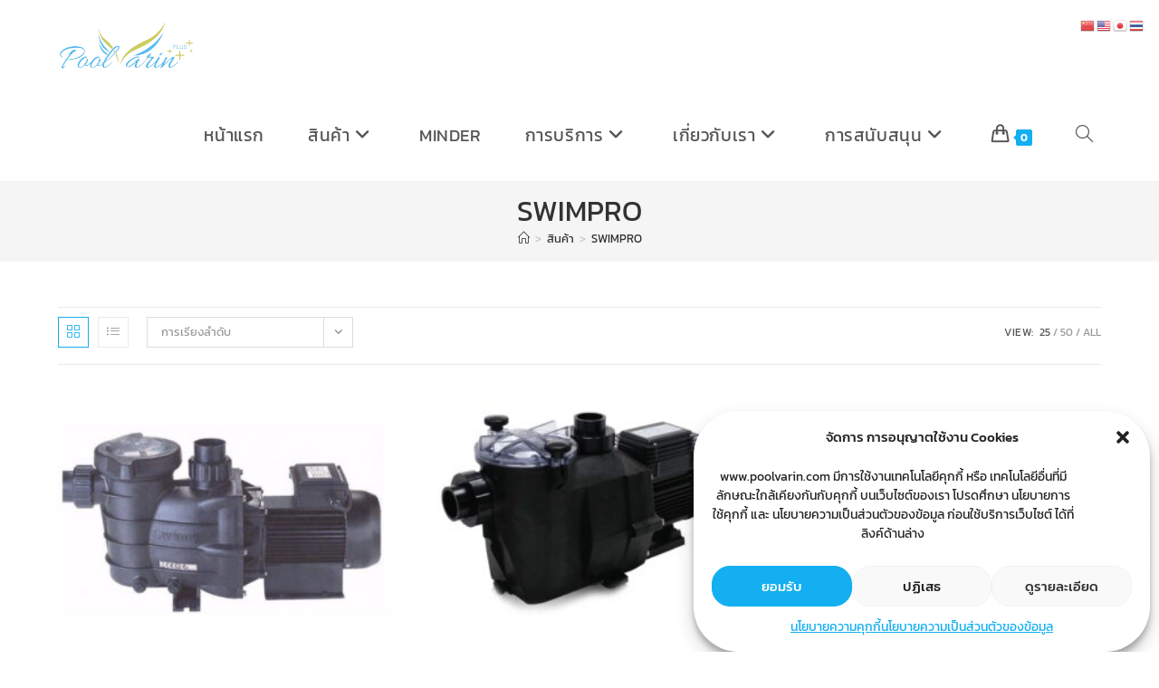

--- FILE ---
content_type: text/css
request_url: https://poolvarin.com/wp-content/plugins/money-space/assets/js/frontend/blocks-ms-creditcard.css?ver=1.0.0
body_size: 695
content:
.wc-moneyspace-blocks-payment-method__label{align-items:center;display:flex;width:100%}.wc-moneyspace-blocks-payment-method__label .wc-block-components-payment-method-icons{display:flex;flex:1 0 auto;justify-content:flex-end;padding-right:16px}.wc-moneyspace-blocks-payment-method__label .wc-block-components-payment-method-icons .wc-block-components-payment-method-icon{max-height:50px!important;max-width:150px!important}.mns-hidden{display:none!important;height:0!important;margin:0!important;opacity:0!important;overflow:hidden!important;padding:0!important;visibility:hidden!important}.wc-block-components-notice-banner.mns-hidden,.wc-block-components-notices .mns-hidden,.wc-block-components-validation-error.mns-hidden{border:none!important;display:none!important;height:0!important;left:-9999px!important;margin:0!important;opacity:0!important;outline:none!important;padding:0!important;position:absolute!important;top:-9999px!important;visibility:hidden!important;width:0!important}.wc-block-components-credit-card-installment-form select{-webkit-appearance:menulist!important;-moz-appearance:menulist!important;appearance:menulist!important;background-color:#fff!important;border:1px solid #50575e!important;cursor:pointer!important;pointer-events:auto!important;position:relative!important;z-index:10!important}.wc-block-components-credit-card-installment-form select:hover{border-color:#007cba!important;cursor:pointer!important}.wc-block-components-credit-card-installment-form select:focus{border-color:#007cba!important;outline:2px solid #007cba!important;outline-offset:2px!important}.wc-block-components-credit-card-installment-form select:active{border-color:#007cba!important}.wc-block-components-credit-card-installment-form .wc-block-components-radio-control-accordion-content{pointer-events:auto!important;position:relative!important;z-index:5!important}.wc-block-components-credit-card-installment-form .wc-block-components-radio-control-accordion-content.hide{display:none!important}.wc-block-components-credit-card-installment-form .installment{pointer-events:auto!important;position:relative!important;z-index:5!important}.wc-block-components-credit-card-installment-form label[for*=permonths]{display:block!important;margin-bottom:5px!important;pointer-events:none!important;-webkit-user-select:none!important;-moz-user-select:none!important;user-select:none!important}.wc-block-components-credit-card-installment-form .wc-block-components-radio-control__option{position:relative!important;z-index:40!important}.wc-block-components-credit-card-installment-form .wc-block-components-radio-control__option-layout{pointer-events:auto!important;position:relative!important}.wc-block-components-credit-card-installment-form .wc-block-components-radio-control-accordion-option{position:relative!important;z-index:30!important}.is-large .wc-block-components-credit-card-form,.is-medium .wc-block-components-credit-card-form,.is-small .wc-block-components-credit-card-form{display:flex;flex-wrap:wrap;gap:0 16px;justify-content:space-between}.is-large .wc-block-components-credit-card-form .wc-block-components-credit-form,.is-medium .wc-block-components-credit-card-form .wc-block-components-credit-form,.is-small .wc-block-components-credit-card-form .wc-block-components-credit-form{flex:0 0 100%}.wc-block-components-form .wc-block-components-text-input:only-child,.wc-block-components-text-input:only-child{margin-top:0!important}.wc-block-components-credit-card-form .wc-block-components-state-input,.wc-block-components-credit-card-form .wc-block-components-text-input{box-sizing:border-box;flex:1 0 calc(50% - 8px)}.wc-block-components-form .wc-block-components-text-input input:-webkit-autofill,.wc-block-components-form .wc-block-components-text-input.is-active input[type=email],.wc-block-components-form .wc-block-components-text-input.is-active input[type=number],.wc-block-components-form .wc-block-components-text-input.is-active input[type=password],.wc-block-components-form .wc-block-components-text-input.is-active input[type=tel],.wc-block-components-form .wc-block-components-text-input.is-active input[type=text],.wc-block-components-form .wc-block-components-text-input.is-active input[type=url],.wc-block-components-form .wc-block-components-text-input.is-active select,.wc-block-components-text-input input:-webkit-autofill,.wc-block-components-text-input.is-active input[type=email],.wc-block-components-text-input.is-active input[type=number],.wc-block-components-text-input.is-active input[type=password],.wc-block-components-text-input.is-active input[type=tel],.wc-block-components-text-input.is-active input[type=text],.wc-block-components-text-input.is-active input[type=url],.wc-block-components-text-input.is-active select{padding:1.5em .5em .5em!important}.wc-block-components-form .wc-block-components-text-input input[type=email],.wc-block-components-form .wc-block-components-text-input input[type=number],.wc-block-components-form .wc-block-components-text-input input[type=password],.wc-block-components-form .wc-block-components-text-input input[type=tel],.wc-block-components-form .wc-block-components-text-input input[type=text],.wc-block-components-form .wc-block-components-text-input input[type=url],.wc-block-components-form .wc-block-components-text-input select,.wc-block-components-text-input input[type=email],.wc-block-components-text-input input[type=number],.wc-block-components-text-input input[type=password],.wc-block-components-text-input input[type=tel],.wc-block-components-text-input input[type=text],.wc-block-components-text-input input[type=url],.wc-block-components-text-input select{background-color:#fff;border:1px solid #50575e;border-radius:4px;box-sizing:border-box;color:#2b2d2f;font-family:inherit;font-size:1em;height:auto;line-height:1em;margin:0;min-height:0;padding:1em;width:100%}.wc-block-components-form .wc-block-components-text-input.has-error input,.wc-block-components-form .wc-block-components-text-input.has-error input:active,.wc-block-components-form .wc-block-components-text-input.has-error input:focus,.wc-block-components-form .wc-block-components-text-input.has-error input:hover,.wc-block-components-form .wc-block-components-text-input.has-error select,.wc-block-components-text-input.has-error input,.wc-block-components-text-input.has-error input:active,.wc-block-components-text-input.has-error input:focus,.wc-block-components-text-input.has-error input:hover,.wc-block-components-text-input.has-error select{border-color:#cc1818}
